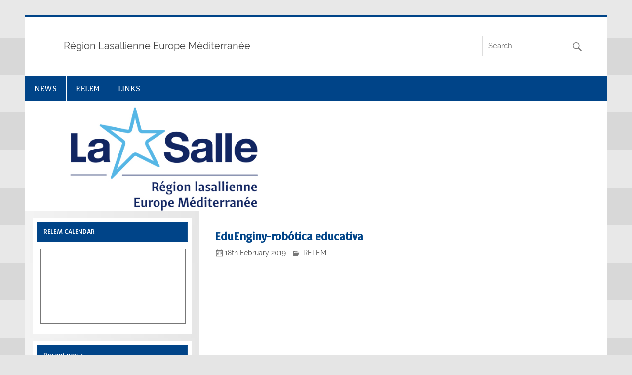

--- FILE ---
content_type: text/html; charset=UTF-8
request_url: https://www.lasalle-relem.org/eduenginy-robotica-educativa/
body_size: 8259
content:
<!DOCTYPE html><!-- HTML 5 -->
<html lang="en-GB">

<head>
<meta charset="UTF-8" />
<meta name="viewport" content="width=device-width, initial-scale=1">
<link rel="profile" href="http://gmpg.org/xfn/11" />
<link rel="pingback" href="https://www.lasalle-relem.org/xmlrpc.php" />

<title>EduEnginy-robótica educativa</title>
<meta name='robots' content='max-image-preview:large' />
<link rel='dns-prefetch' href='//www.google.com' />
<link rel="alternate" type="application/rss+xml" title=" &raquo; Feed" href="https://www.lasalle-relem.org/feed/" />
<link rel="alternate" type="application/rss+xml" title=" &raquo; Comments Feed" href="https://www.lasalle-relem.org/comments/feed/" />
<link rel="alternate" type="application/rss+xml" title=" &raquo; EduEnginy-robótica educativa Comments Feed" href="https://www.lasalle-relem.org/eduenginy-robotica-educativa/feed/" />
<link rel="alternate" title="oEmbed (JSON)" type="application/json+oembed" href="https://www.lasalle-relem.org/wp-json/oembed/1.0/embed?url=https%3A%2F%2Fwww.lasalle-relem.org%2Feduenginy-robotica-educativa%2F" />
<link rel="alternate" title="oEmbed (XML)" type="text/xml+oembed" href="https://www.lasalle-relem.org/wp-json/oembed/1.0/embed?url=https%3A%2F%2Fwww.lasalle-relem.org%2Feduenginy-robotica-educativa%2F&#038;format=xml" />
<style id='wp-img-auto-sizes-contain-inline-css' type='text/css'>
img:is([sizes=auto i],[sizes^="auto," i]){contain-intrinsic-size:3000px 1500px}
/*# sourceURL=wp-img-auto-sizes-contain-inline-css */
</style>
<link rel='stylesheet' id='smartline-custom-fonts-css' href='https://www.lasalle-relem.org/wp-content/themes/smartline-lite/css/custom-fonts.css?ver=20180413' type='text/css' media='all' />
<link rel='stylesheet' id='gsc_style-css' href='https://www.lasalle-relem.org/wp-content/plugins/google-custom-search/css/smoothness/jquery-ui.theme.min.css?ver=6.9' type='text/css' media='all' />
<link rel='stylesheet' id='gsc_style_search_bar-css' href='http://www.google.com/cse/style/look/minimalist.css?ver=6.9' type='text/css' media='all' />
<link rel='stylesheet' id='gsc_style_search_bar_more-css' href='https://www.lasalle-relem.org/wp-content/plugins/google-custom-search/css/gsc.css?ver=6.9' type='text/css' media='all' />
<style id='wp-emoji-styles-inline-css' type='text/css'>

	img.wp-smiley, img.emoji {
		display: inline !important;
		border: none !important;
		box-shadow: none !important;
		height: 1em !important;
		width: 1em !important;
		margin: 0 0.07em !important;
		vertical-align: -0.1em !important;
		background: none !important;
		padding: 0 !important;
	}
/*# sourceURL=wp-emoji-styles-inline-css */
</style>
<link rel='stylesheet' id='wp-block-library-css' href='https://www.lasalle-relem.org/wp-includes/css/dist/block-library/style.min.css?ver=6.9' type='text/css' media='all' />
<style id='global-styles-inline-css' type='text/css'>
:root{--wp--preset--aspect-ratio--square: 1;--wp--preset--aspect-ratio--4-3: 4/3;--wp--preset--aspect-ratio--3-4: 3/4;--wp--preset--aspect-ratio--3-2: 3/2;--wp--preset--aspect-ratio--2-3: 2/3;--wp--preset--aspect-ratio--16-9: 16/9;--wp--preset--aspect-ratio--9-16: 9/16;--wp--preset--color--black: #353535;--wp--preset--color--cyan-bluish-gray: #abb8c3;--wp--preset--color--white: #ffffff;--wp--preset--color--pale-pink: #f78da7;--wp--preset--color--vivid-red: #cf2e2e;--wp--preset--color--luminous-vivid-orange: #ff6900;--wp--preset--color--luminous-vivid-amber: #fcb900;--wp--preset--color--light-green-cyan: #7bdcb5;--wp--preset--color--vivid-green-cyan: #00d084;--wp--preset--color--pale-cyan-blue: #8ed1fc;--wp--preset--color--vivid-cyan-blue: #0693e3;--wp--preset--color--vivid-purple: #9b51e0;--wp--preset--color--primary: #004488;--wp--preset--color--light-gray: #f0f0f0;--wp--preset--color--dark-gray: #777777;--wp--preset--gradient--vivid-cyan-blue-to-vivid-purple: linear-gradient(135deg,rgb(6,147,227) 0%,rgb(155,81,224) 100%);--wp--preset--gradient--light-green-cyan-to-vivid-green-cyan: linear-gradient(135deg,rgb(122,220,180) 0%,rgb(0,208,130) 100%);--wp--preset--gradient--luminous-vivid-amber-to-luminous-vivid-orange: linear-gradient(135deg,rgb(252,185,0) 0%,rgb(255,105,0) 100%);--wp--preset--gradient--luminous-vivid-orange-to-vivid-red: linear-gradient(135deg,rgb(255,105,0) 0%,rgb(207,46,46) 100%);--wp--preset--gradient--very-light-gray-to-cyan-bluish-gray: linear-gradient(135deg,rgb(238,238,238) 0%,rgb(169,184,195) 100%);--wp--preset--gradient--cool-to-warm-spectrum: linear-gradient(135deg,rgb(74,234,220) 0%,rgb(151,120,209) 20%,rgb(207,42,186) 40%,rgb(238,44,130) 60%,rgb(251,105,98) 80%,rgb(254,248,76) 100%);--wp--preset--gradient--blush-light-purple: linear-gradient(135deg,rgb(255,206,236) 0%,rgb(152,150,240) 100%);--wp--preset--gradient--blush-bordeaux: linear-gradient(135deg,rgb(254,205,165) 0%,rgb(254,45,45) 50%,rgb(107,0,62) 100%);--wp--preset--gradient--luminous-dusk: linear-gradient(135deg,rgb(255,203,112) 0%,rgb(199,81,192) 50%,rgb(65,88,208) 100%);--wp--preset--gradient--pale-ocean: linear-gradient(135deg,rgb(255,245,203) 0%,rgb(182,227,212) 50%,rgb(51,167,181) 100%);--wp--preset--gradient--electric-grass: linear-gradient(135deg,rgb(202,248,128) 0%,rgb(113,206,126) 100%);--wp--preset--gradient--midnight: linear-gradient(135deg,rgb(2,3,129) 0%,rgb(40,116,252) 100%);--wp--preset--font-size--small: 13px;--wp--preset--font-size--medium: 20px;--wp--preset--font-size--large: 36px;--wp--preset--font-size--x-large: 42px;--wp--preset--spacing--20: 0.44rem;--wp--preset--spacing--30: 0.67rem;--wp--preset--spacing--40: 1rem;--wp--preset--spacing--50: 1.5rem;--wp--preset--spacing--60: 2.25rem;--wp--preset--spacing--70: 3.38rem;--wp--preset--spacing--80: 5.06rem;--wp--preset--shadow--natural: 6px 6px 9px rgba(0, 0, 0, 0.2);--wp--preset--shadow--deep: 12px 12px 50px rgba(0, 0, 0, 0.4);--wp--preset--shadow--sharp: 6px 6px 0px rgba(0, 0, 0, 0.2);--wp--preset--shadow--outlined: 6px 6px 0px -3px rgb(255, 255, 255), 6px 6px rgb(0, 0, 0);--wp--preset--shadow--crisp: 6px 6px 0px rgb(0, 0, 0);}:where(.is-layout-flex){gap: 0.5em;}:where(.is-layout-grid){gap: 0.5em;}body .is-layout-flex{display: flex;}.is-layout-flex{flex-wrap: wrap;align-items: center;}.is-layout-flex > :is(*, div){margin: 0;}body .is-layout-grid{display: grid;}.is-layout-grid > :is(*, div){margin: 0;}:where(.wp-block-columns.is-layout-flex){gap: 2em;}:where(.wp-block-columns.is-layout-grid){gap: 2em;}:where(.wp-block-post-template.is-layout-flex){gap: 1.25em;}:where(.wp-block-post-template.is-layout-grid){gap: 1.25em;}.has-black-color{color: var(--wp--preset--color--black) !important;}.has-cyan-bluish-gray-color{color: var(--wp--preset--color--cyan-bluish-gray) !important;}.has-white-color{color: var(--wp--preset--color--white) !important;}.has-pale-pink-color{color: var(--wp--preset--color--pale-pink) !important;}.has-vivid-red-color{color: var(--wp--preset--color--vivid-red) !important;}.has-luminous-vivid-orange-color{color: var(--wp--preset--color--luminous-vivid-orange) !important;}.has-luminous-vivid-amber-color{color: var(--wp--preset--color--luminous-vivid-amber) !important;}.has-light-green-cyan-color{color: var(--wp--preset--color--light-green-cyan) !important;}.has-vivid-green-cyan-color{color: var(--wp--preset--color--vivid-green-cyan) !important;}.has-pale-cyan-blue-color{color: var(--wp--preset--color--pale-cyan-blue) !important;}.has-vivid-cyan-blue-color{color: var(--wp--preset--color--vivid-cyan-blue) !important;}.has-vivid-purple-color{color: var(--wp--preset--color--vivid-purple) !important;}.has-black-background-color{background-color: var(--wp--preset--color--black) !important;}.has-cyan-bluish-gray-background-color{background-color: var(--wp--preset--color--cyan-bluish-gray) !important;}.has-white-background-color{background-color: var(--wp--preset--color--white) !important;}.has-pale-pink-background-color{background-color: var(--wp--preset--color--pale-pink) !important;}.has-vivid-red-background-color{background-color: var(--wp--preset--color--vivid-red) !important;}.has-luminous-vivid-orange-background-color{background-color: var(--wp--preset--color--luminous-vivid-orange) !important;}.has-luminous-vivid-amber-background-color{background-color: var(--wp--preset--color--luminous-vivid-amber) !important;}.has-light-green-cyan-background-color{background-color: var(--wp--preset--color--light-green-cyan) !important;}.has-vivid-green-cyan-background-color{background-color: var(--wp--preset--color--vivid-green-cyan) !important;}.has-pale-cyan-blue-background-color{background-color: var(--wp--preset--color--pale-cyan-blue) !important;}.has-vivid-cyan-blue-background-color{background-color: var(--wp--preset--color--vivid-cyan-blue) !important;}.has-vivid-purple-background-color{background-color: var(--wp--preset--color--vivid-purple) !important;}.has-black-border-color{border-color: var(--wp--preset--color--black) !important;}.has-cyan-bluish-gray-border-color{border-color: var(--wp--preset--color--cyan-bluish-gray) !important;}.has-white-border-color{border-color: var(--wp--preset--color--white) !important;}.has-pale-pink-border-color{border-color: var(--wp--preset--color--pale-pink) !important;}.has-vivid-red-border-color{border-color: var(--wp--preset--color--vivid-red) !important;}.has-luminous-vivid-orange-border-color{border-color: var(--wp--preset--color--luminous-vivid-orange) !important;}.has-luminous-vivid-amber-border-color{border-color: var(--wp--preset--color--luminous-vivid-amber) !important;}.has-light-green-cyan-border-color{border-color: var(--wp--preset--color--light-green-cyan) !important;}.has-vivid-green-cyan-border-color{border-color: var(--wp--preset--color--vivid-green-cyan) !important;}.has-pale-cyan-blue-border-color{border-color: var(--wp--preset--color--pale-cyan-blue) !important;}.has-vivid-cyan-blue-border-color{border-color: var(--wp--preset--color--vivid-cyan-blue) !important;}.has-vivid-purple-border-color{border-color: var(--wp--preset--color--vivid-purple) !important;}.has-vivid-cyan-blue-to-vivid-purple-gradient-background{background: var(--wp--preset--gradient--vivid-cyan-blue-to-vivid-purple) !important;}.has-light-green-cyan-to-vivid-green-cyan-gradient-background{background: var(--wp--preset--gradient--light-green-cyan-to-vivid-green-cyan) !important;}.has-luminous-vivid-amber-to-luminous-vivid-orange-gradient-background{background: var(--wp--preset--gradient--luminous-vivid-amber-to-luminous-vivid-orange) !important;}.has-luminous-vivid-orange-to-vivid-red-gradient-background{background: var(--wp--preset--gradient--luminous-vivid-orange-to-vivid-red) !important;}.has-very-light-gray-to-cyan-bluish-gray-gradient-background{background: var(--wp--preset--gradient--very-light-gray-to-cyan-bluish-gray) !important;}.has-cool-to-warm-spectrum-gradient-background{background: var(--wp--preset--gradient--cool-to-warm-spectrum) !important;}.has-blush-light-purple-gradient-background{background: var(--wp--preset--gradient--blush-light-purple) !important;}.has-blush-bordeaux-gradient-background{background: var(--wp--preset--gradient--blush-bordeaux) !important;}.has-luminous-dusk-gradient-background{background: var(--wp--preset--gradient--luminous-dusk) !important;}.has-pale-ocean-gradient-background{background: var(--wp--preset--gradient--pale-ocean) !important;}.has-electric-grass-gradient-background{background: var(--wp--preset--gradient--electric-grass) !important;}.has-midnight-gradient-background{background: var(--wp--preset--gradient--midnight) !important;}.has-small-font-size{font-size: var(--wp--preset--font-size--small) !important;}.has-medium-font-size{font-size: var(--wp--preset--font-size--medium) !important;}.has-large-font-size{font-size: var(--wp--preset--font-size--large) !important;}.has-x-large-font-size{font-size: var(--wp--preset--font-size--x-large) !important;}
/*# sourceURL=global-styles-inline-css */
</style>

<style id='classic-theme-styles-inline-css' type='text/css'>
/*! This file is auto-generated */
.wp-block-button__link{color:#fff;background-color:#32373c;border-radius:9999px;box-shadow:none;text-decoration:none;padding:calc(.667em + 2px) calc(1.333em + 2px);font-size:1.125em}.wp-block-file__button{background:#32373c;color:#fff;text-decoration:none}
/*# sourceURL=/wp-includes/css/classic-themes.min.css */
</style>
<link rel='stylesheet' id='uaf_client_css-css' href='https://www.lasalle-relem.org/wp-content/uploads/useanyfont/uaf.css?ver=1741365729' type='text/css' media='all' />
<link rel='stylesheet' id='smartline-lite-stylesheet-css' href='https://www.lasalle-relem.org/wp-content/themes/smartline-lite/style.css?ver=1.6.8' type='text/css' media='all' />
<link rel='stylesheet' id='genericons-css' href='https://www.lasalle-relem.org/wp-content/themes/smartline-lite/css/genericons/genericons.css?ver=3.4.1' type='text/css' media='all' />
<link rel='stylesheet' id='themezee-related-posts-css' href='https://www.lasalle-relem.org/wp-content/themes/smartline-lite/css/themezee-related-posts.css?ver=20160421' type='text/css' media='all' />
<style id='akismet-widget-style-inline-css' type='text/css'>

			.a-stats {
				--akismet-color-mid-green: #357b49;
				--akismet-color-white: #fff;
				--akismet-color-light-grey: #f6f7f7;

				max-width: 350px;
				width: auto;
			}

			.a-stats * {
				all: unset;
				box-sizing: border-box;
			}

			.a-stats strong {
				font-weight: 600;
			}

			.a-stats a.a-stats__link,
			.a-stats a.a-stats__link:visited,
			.a-stats a.a-stats__link:active {
				background: var(--akismet-color-mid-green);
				border: none;
				box-shadow: none;
				border-radius: 8px;
				color: var(--akismet-color-white);
				cursor: pointer;
				display: block;
				font-family: -apple-system, BlinkMacSystemFont, 'Segoe UI', 'Roboto', 'Oxygen-Sans', 'Ubuntu', 'Cantarell', 'Helvetica Neue', sans-serif;
				font-weight: 500;
				padding: 12px;
				text-align: center;
				text-decoration: none;
				transition: all 0.2s ease;
			}

			/* Extra specificity to deal with TwentyTwentyOne focus style */
			.widget .a-stats a.a-stats__link:focus {
				background: var(--akismet-color-mid-green);
				color: var(--akismet-color-white);
				text-decoration: none;
			}

			.a-stats a.a-stats__link:hover {
				filter: brightness(110%);
				box-shadow: 0 4px 12px rgba(0, 0, 0, 0.06), 0 0 2px rgba(0, 0, 0, 0.16);
			}

			.a-stats .count {
				color: var(--akismet-color-white);
				display: block;
				font-size: 1.5em;
				line-height: 1.4;
				padding: 0 13px;
				white-space: nowrap;
			}
		
/*# sourceURL=akismet-widget-style-inline-css */
</style>
<link rel='stylesheet' id='tablepress-default-css' href='https://www.lasalle-relem.org/wp-content/plugins/tablepress/css/build/default.css?ver=3.2.5' type='text/css' media='all' />
<script type="text/javascript" src="https://www.lasalle-relem.org/wp-includes/js/jquery/jquery.min.js?ver=3.7.1" id="jquery-core-js"></script>
<script type="text/javascript" src="https://www.lasalle-relem.org/wp-includes/js/jquery/jquery-migrate.min.js?ver=3.4.1" id="jquery-migrate-js"></script>
<script type="text/javascript" src="https://www.lasalle-relem.org/wp-content/plugins/google-custom-search/js/gsc.js?ver=6.9" id="gsc_dialog-js"></script>
<script type="text/javascript" src="http://www.google.com/jsapi?ver=6.9" id="gsc_jsapi-js"></script>
<script type="text/javascript" id="smartline-lite-jquery-navigation-js-extra">
/* <![CDATA[ */
var smartline_menu_title = {"text":"Menu"};
//# sourceURL=smartline-lite-jquery-navigation-js-extra
/* ]]> */
</script>
<script type="text/javascript" src="https://www.lasalle-relem.org/wp-content/themes/smartline-lite/js/navigation.js?ver=20210324" id="smartline-lite-jquery-navigation-js"></script>
<link rel="https://api.w.org/" href="https://www.lasalle-relem.org/wp-json/" /><link rel="alternate" title="JSON" type="application/json" href="https://www.lasalle-relem.org/wp-json/wp/v2/posts/4253" /><link rel="EditURI" type="application/rsd+xml" title="RSD" href="https://www.lasalle-relem.org/xmlrpc.php?rsd" />
<meta name="generator" content="WordPress 6.9" />
<link rel="canonical" href="https://www.lasalle-relem.org/eduenginy-robotica-educativa/" />
<link rel='shortlink' href='https://www.lasalle-relem.org/?p=4253' />
        <style type="text/css" id="pf-main-css">
            
				@media screen {
					.printfriendly {
						z-index: 1000; display: flex; margin: 0px 0px 0px 0px
					}
					.printfriendly a, .printfriendly a:link, .printfriendly a:visited, .printfriendly a:hover, .printfriendly a:active {
						font-weight: 600;
						cursor: pointer;
						text-decoration: none;
						border: none;
						-webkit-box-shadow: none;
						-moz-box-shadow: none;
						box-shadow: none;
						outline:none;
						font-size: 14px !important;
						color: #6D9F00 !important;
					}
					.printfriendly.pf-alignleft {
						justify-content: start;
					}
					.printfriendly.pf-alignright {
						justify-content: end;
					}
					.printfriendly.pf-aligncenter {
						justify-content: center;
						
					}
				}

				.pf-button-img {
					border: none;
					-webkit-box-shadow: none;
					-moz-box-shadow: none;
					box-shadow: none;
					padding: 0;
					margin: 0;
					display: inline;
					vertical-align: middle;
				}

				img.pf-button-img + .pf-button-text {
					margin-left: 6px;
				}

				@media print {
					.printfriendly {
						display: none;
					}
				}
				        </style>

            
        <style type="text/css" id="pf-excerpt-styles">
          .pf-button.pf-button-excerpt {
              display: none;
           }
        </style>

            <!-- Analytics by WP Statistics - https://wp-statistics.com -->
<style type="text/css">
			@media only screen and (min-width: 60em) {
				#content {
					float: right;
				}
				#sidebar {
					margin-left: 0;
					margin-right: 70%;
					background: -moz-linear-gradient(left, #f3f3f3 0%, #e6e6e6 100%); /* FF3.6+ */
					background: -webkit-gradient(linear, left top, right top, color-stop(0%,#f3f3f3), color-stop(100%,#e6e6e6)); /* Chrome,Safari4+ */
					background: -webkit-linear-gradient(left, #f3f3f3 0%,#e6e6e6 100%); /* Chrome10+,Safari5.1+ */
					background: -o-linear-gradient(left, #f3f3f3 0%,#e6e6e6 100%); /* Opera 11.10+ */
					background: -ms-linear-gradient(left, #f3f3f3 0%,#e6e6e6 100%); /* IE10+ */
					background: linear-gradient(to right, #f3f3f3 0%,#e6e6e6 100%); /* W3C */
				}
					
			}
			@media only screen and (max-width: 70em) {
				#sidebar {
					margin-right: 67%;
				}
			}
		</style><style type="text/css" id="custom-background-css">
body.custom-background { background-image: url("https://www.lasalle-relem.org/wp-content/themes/smartline-lite/images/background.png"); background-position: left top; background-size: auto; background-repeat: repeat; background-attachment: scroll; }
</style>
	</head>

<body class="wp-singular post-template-default single single-post postid-4253 single-format-standard custom-background wp-theme-smartline-lite">

<a class="skip-link screen-reader-text" href="#content">Skip to content</a>

<div id="wrapper" class="hfeed">

	<div id="header-wrap">

		
		<header id="header" class="clearfix" role="banner">

			<div id="logo" class="clearfix">

								
		<p class="site-title"><a href="https://www.lasalle-relem.org/" rel="home"></a></p>

					
			<p class="site-description">Région Lasallienne Europe Méditerranée</p>

		
			</div>

			<div id="header-content" class="clearfix">
				
		<div id="header-search">
			
	<form role="search" method="get" class="search-form" action="https://www.lasalle-relem.org/">
		<label>
			<span class="screen-reader-text">Search for:</span>
			<input type="search" class="search-field" placeholder="Search &hellip;" value="" name="s">
		</label>
		<button type="submit" class="search-submit">
			<span class="genericon-search"></span>
		</button>
	</form>

		</div>

			</div>

		</header>

	</div>

	<div id="navi-wrap">

		<nav id="mainnav" class="clearfix" role="navigation">
			<ul id="mainnav-menu" class="main-navigation-menu"><li id="menu-item-5803" class="menu-item menu-item-type-custom menu-item-object-custom menu-item-home menu-item-5803"><a href="https://www.lasalle-relem.org">NEWS</a></li>
<li id="menu-item-5805" class="menu-item menu-item-type-post_type menu-item-object-page menu-item-5805"><a href="https://www.lasalle-relem.org/pagina-exemple/">RELEM</a></li>
<li id="menu-item-5862" class="menu-item menu-item-type-post_type menu-item-object-page menu-item-5862"><a href="https://www.lasalle-relem.org/links/">LINKS</a></li>
</ul>		</nav>

	</div>

	
			<div id="custom-header">

				
					<a href="http://www.lasalle-relem.org">
						<img src="https://www.lasalle-relem.org/wp-content/uploads/2021/06/cabeceraweb.jpg" srcset="https://www.lasalle-relem.org/wp-content/uploads/2021/06/cabeceraweb.jpg 1340w, https://www.lasalle-relem.org/wp-content/uploads/2021/06/cabeceraweb-300x56.jpg 300w, https://www.lasalle-relem.org/wp-content/uploads/2021/06/cabeceraweb-1024x191.jpg 1024w" width="1340" height="250" alt="">
					</a>

				
			</div>

		
	<div id="wrap" class="clearfix">
		
		<section id="content" class="primary" role="main">
		
					
		
	<article id="post-4253" class="post-4253 post type-post status-publish format-standard hentry category-relem">
	
		<h1 class="entry-title post-title">EduEnginy-robótica educativa</h1>		
		<div class="entry-meta postmeta"><span class="meta-date"><a href="https://www.lasalle-relem.org/eduenginy-robotica-educativa/" title="9:55 AM" rel="bookmark"><time class="entry-date published updated" datetime="2019-02-18T09:55:37+01:00">18th February 2019</time></a></span>
	<span class="meta-category">
		<a href="https://www.lasalle-relem.org/category/relem/" rel="category tag">RELEM</a>	</span>

</div>

		<div class="entry clearfix">
						<div class="pf-content">
<figure class="wp-block-embed-youtube wp-block-embed is-type-video is-provider-youtube wp-embed-aspect-16-9 wp-has-aspect-ratio"><div class="wp-block-embed__wrapper">
<iframe width="860" height="484" src="https://www.youtube.com/embed/ISo2QTN1JlA?feature=oembed" frameborder="0" allow="accelerometer; autoplay; encrypted-media; gyroscope; picture-in-picture" allowfullscreen></iframe>
</div></figure>
<div class="printfriendly pf-button pf-button-content pf-alignleft">
                    <a href="#" rel="nofollow" onclick="window.print(); return false;" title="Printer Friendly, PDF & Email">
                    <img decoding="async" class="pf-button-img" src="https://cdn.printfriendly.com/buttons/print-button-nobg.png" alt="Print Friendly, PDF & Email" style="width: 66px;height: 24px;"  />
                    </a>
                </div></div>			<!-- <rdf:RDF xmlns:rdf="http://www.w3.org/1999/02/22-rdf-syntax-ns#"
			xmlns:dc="http://purl.org/dc/elements/1.1/"
			xmlns:trackback="http://madskills.com/public/xml/rss/module/trackback/">
		<rdf:Description rdf:about="https://www.lasalle-relem.org/eduenginy-robotica-educativa/"
    dc:identifier="https://www.lasalle-relem.org/eduenginy-robotica-educativa/"
    dc:title="EduEnginy-robótica educativa"
    trackback:ping="https://www.lasalle-relem.org/eduenginy-robotica-educativa/trackback/" />
</rdf:RDF> -->
			<div class="page-links"></div>			
		</div>
		
		<div class="postinfo clearfix"></div>

	</article>			
					
				
		

		
		</section>
		
		
	<section id="sidebar" class="secondary clearfix" role="complementary">

		<aside id="text-7" class="widget widget_text clearfix"><h3 class="widgettitle"><span>RELEM CALENDAR</span></h3>			<div class="textwidget"><iframe src="https://calendar.google.com/calendar/embed?title=RELEM%20CALENDAR&amp;showTitle=0&amp;showTabs=0&amp;showCalendars=0&amp;mode=AGENDA&amp;height=600&amp;wkst=2&amp;hl=en_GB&amp;bgcolor=%23000099&amp;src=relem%40lasalle.org&amp;color=%238D6F47&amp;ctz=Europe%2FMadrid" style="border:solid 1px #777" frameborder="0" scrolling="no"></iframe></div>
		</aside>
		<aside id="recent-posts-2" class="widget widget_recent_entries clearfix">
		<h3 class="widgettitle"><span>Recent posts</span></h3>
		<ul>
											<li>
					<a href="https://www.lasalle-relem.org/meeting-of-the-associates-of-arlep/">Meeting of the Associates of ARLEP</a>
									</li>
											<li>
					<a href="https://www.lasalle-relem.org/regional-association-commission-meeting/">Regional Association Commission Meeting</a>
									</li>
											<li>
					<a href="https://www.lasalle-relem.org/visit-from-he-the-french-ambassador-to-the-holy-see-florence-mangin/">Visit from HE the French Ambassador to the Holy See, Florence Mangin</a>
									</li>
											<li>
					<a href="https://www.lasalle-relem.org/relem-mel-council-in-rome/">RELEM MEL Council in Rome</a>
									</li>
											<li>
					<a href="https://www.lasalle-relem.org/des-etudiants-de-lecam-lasalle-a-rome/">Des étudiants de l’ECAM Lasalle à Rome</a>
									</li>
					</ul>

		</aside><aside id="archives-4" class="widget widget_archive clearfix"><h3 class="widgettitle"><span>Archives</span></h3>		<label class="screen-reader-text" for="archives-dropdown-4">Archives</label>
		<select id="archives-dropdown-4" name="archive-dropdown">
			
			<option value="">Select Month</option>
				<option value='https://www.lasalle-relem.org/2025/03/'> March 2025 </option>
	<option value='https://www.lasalle-relem.org/2025/02/'> February 2025 </option>
	<option value='https://www.lasalle-relem.org/2024/07/'> July 2024 </option>
	<option value='https://www.lasalle-relem.org/2024/05/'> May 2024 </option>
	<option value='https://www.lasalle-relem.org/2024/04/'> April 2024 </option>
	<option value='https://www.lasalle-relem.org/2024/02/'> February 2024 </option>
	<option value='https://www.lasalle-relem.org/2023/12/'> December 2023 </option>
	<option value='https://www.lasalle-relem.org/2023/10/'> October 2023 </option>
	<option value='https://www.lasalle-relem.org/2021/06/'> June 2021 </option>
	<option value='https://www.lasalle-relem.org/2021/05/'> May 2021 </option>
	<option value='https://www.lasalle-relem.org/2021/04/'> April 2021 </option>
	<option value='https://www.lasalle-relem.org/2021/03/'> March 2021 </option>
	<option value='https://www.lasalle-relem.org/2021/02/'> February 2021 </option>
	<option value='https://www.lasalle-relem.org/2021/01/'> January 2021 </option>
	<option value='https://www.lasalle-relem.org/2020/12/'> December 2020 </option>
	<option value='https://www.lasalle-relem.org/2020/11/'> November 2020 </option>
	<option value='https://www.lasalle-relem.org/2020/10/'> October 2020 </option>
	<option value='https://www.lasalle-relem.org/2020/09/'> September 2020 </option>
	<option value='https://www.lasalle-relem.org/2020/08/'> August 2020 </option>
	<option value='https://www.lasalle-relem.org/2020/07/'> July 2020 </option>
	<option value='https://www.lasalle-relem.org/2020/06/'> June 2020 </option>
	<option value='https://www.lasalle-relem.org/2020/05/'> May 2020 </option>
	<option value='https://www.lasalle-relem.org/2020/04/'> April 2020 </option>
	<option value='https://www.lasalle-relem.org/2020/03/'> March 2020 </option>
	<option value='https://www.lasalle-relem.org/2020/02/'> February 2020 </option>
	<option value='https://www.lasalle-relem.org/2020/01/'> January 2020 </option>
	<option value='https://www.lasalle-relem.org/2019/12/'> December 2019 </option>
	<option value='https://www.lasalle-relem.org/2019/11/'> November 2019 </option>
	<option value='https://www.lasalle-relem.org/2019/10/'> October 2019 </option>
	<option value='https://www.lasalle-relem.org/2019/09/'> September 2019 </option>
	<option value='https://www.lasalle-relem.org/2019/07/'> July 2019 </option>
	<option value='https://www.lasalle-relem.org/2019/06/'> June 2019 </option>
	<option value='https://www.lasalle-relem.org/2019/05/'> May 2019 </option>
	<option value='https://www.lasalle-relem.org/2019/04/'> April 2019 </option>
	<option value='https://www.lasalle-relem.org/2019/03/'> March 2019 </option>
	<option value='https://www.lasalle-relem.org/2019/02/'> February 2019 </option>
	<option value='https://www.lasalle-relem.org/2019/01/'> January 2019 </option>
	<option value='https://www.lasalle-relem.org/2018/12/'> December 2018 </option>
	<option value='https://www.lasalle-relem.org/2018/11/'> November 2018 </option>
	<option value='https://www.lasalle-relem.org/2018/10/'> October 2018 </option>
	<option value='https://www.lasalle-relem.org/2018/09/'> September 2018 </option>
	<option value='https://www.lasalle-relem.org/2018/08/'> August 2018 </option>
	<option value='https://www.lasalle-relem.org/2018/06/'> June 2018 </option>
	<option value='https://www.lasalle-relem.org/2018/05/'> May 2018 </option>
	<option value='https://www.lasalle-relem.org/2018/04/'> April 2018 </option>
	<option value='https://www.lasalle-relem.org/2018/03/'> March 2018 </option>
	<option value='https://www.lasalle-relem.org/2018/02/'> February 2018 </option>
	<option value='https://www.lasalle-relem.org/2018/01/'> January 2018 </option>
	<option value='https://www.lasalle-relem.org/2017/12/'> December 2017 </option>
	<option value='https://www.lasalle-relem.org/2017/11/'> November 2017 </option>
	<option value='https://www.lasalle-relem.org/2017/10/'> October 2017 </option>
	<option value='https://www.lasalle-relem.org/2017/09/'> September 2017 </option>
	<option value='https://www.lasalle-relem.org/2017/08/'> August 2017 </option>
	<option value='https://www.lasalle-relem.org/2017/07/'> July 2017 </option>
	<option value='https://www.lasalle-relem.org/2017/06/'> June 2017 </option>
	<option value='https://www.lasalle-relem.org/2017/05/'> May 2017 </option>
	<option value='https://www.lasalle-relem.org/2017/04/'> April 2017 </option>
	<option value='https://www.lasalle-relem.org/2017/03/'> March 2017 </option>
	<option value='https://www.lasalle-relem.org/2017/02/'> February 2017 </option>
	<option value='https://www.lasalle-relem.org/2017/01/'> January 2017 </option>
	<option value='https://www.lasalle-relem.org/2016/12/'> December 2016 </option>
	<option value='https://www.lasalle-relem.org/2016/11/'> November 2016 </option>
	<option value='https://www.lasalle-relem.org/2016/10/'> October 2016 </option>
	<option value='https://www.lasalle-relem.org/2016/09/'> September 2016 </option>
	<option value='https://www.lasalle-relem.org/2016/08/'> August 2016 </option>
	<option value='https://www.lasalle-relem.org/2016/07/'> July 2016 </option>
	<option value='https://www.lasalle-relem.org/2016/06/'> June 2016 </option>
	<option value='https://www.lasalle-relem.org/2016/05/'> May 2016 </option>
	<option value='https://www.lasalle-relem.org/2016/04/'> April 2016 </option>
	<option value='https://www.lasalle-relem.org/2016/03/'> March 2016 </option>
	<option value='https://www.lasalle-relem.org/2016/02/'> February 2016 </option>
	<option value='https://www.lasalle-relem.org/2016/01/'> January 2016 </option>
	<option value='https://www.lasalle-relem.org/2015/12/'> December 2015 </option>
	<option value='https://www.lasalle-relem.org/2015/11/'> November 2015 </option>
	<option value='https://www.lasalle-relem.org/2015/10/'> October 2015 </option>
	<option value='https://www.lasalle-relem.org/2015/09/'> September 2015 </option>
	<option value='https://www.lasalle-relem.org/2015/08/'> August 2015 </option>
	<option value='https://www.lasalle-relem.org/2015/07/'> July 2015 </option>

		</select>

			<script type="text/javascript">
/* <![CDATA[ */

( ( dropdownId ) => {
	const dropdown = document.getElementById( dropdownId );
	function onSelectChange() {
		setTimeout( () => {
			if ( 'escape' === dropdown.dataset.lastkey ) {
				return;
			}
			if ( dropdown.value ) {
				document.location.href = dropdown.value;
			}
		}, 250 );
	}
	function onKeyUp( event ) {
		if ( 'Escape' === event.key ) {
			dropdown.dataset.lastkey = 'escape';
		} else {
			delete dropdown.dataset.lastkey;
		}
	}
	function onClick() {
		delete dropdown.dataset.lastkey;
	}
	dropdown.addEventListener( 'keyup', onKeyUp );
	dropdown.addEventListener( 'click', onClick );
	dropdown.addEventListener( 'change', onSelectChange );
})( "archives-dropdown-4" );

//# sourceURL=WP_Widget_Archives%3A%3Awidget
/* ]]> */
</script>
</aside><aside id="text-5" class="widget widget_text clearfix"><h3 class="widgettitle"><span>Related websites</span></h3>			<div class="textwidget"><a
href="http://www.lasalle.org" target="_blank">La Salle.org</a>
<hr>
<a href="http://lsdreams.lasalleuniversities.net/" target="_blank">LSDreams</a>
<hr>
<a href="http://www.lasalle-assedil.org" target="_blank">ASSEDIL</a>
<hr></div>
		</aside>
	</section>
	</div>
	

	
	<footer id="footer" class="clearfix" role="contentinfo">

		
		<div id="footer-text">

			
	<span class="credit-link">
		WordPress Theme: Smartline by ThemeZee.	</span>


		</div>

	</footer>

</div><!-- end #wrapper -->

<script type="speculationrules">
{"prefetch":[{"source":"document","where":{"and":[{"href_matches":"/*"},{"not":{"href_matches":["/wp-*.php","/wp-admin/*","/wp-content/uploads/*","/wp-content/*","/wp-content/plugins/*","/wp-content/themes/smartline-lite/*","/*\\?(.+)"]}},{"not":{"selector_matches":"a[rel~=\"nofollow\"]"}},{"not":{"selector_matches":".no-prefetch, .no-prefetch a"}}]},"eagerness":"conservative"}]}
</script>
     <script type="text/javascript" id="pf_script">
                      var pfHeaderImgUrl = '';
          var pfHeaderTagline = '';
          var pfdisableClickToDel = '0';
          var pfImagesSize = 'full-size';
          var pfImageDisplayStyle = 'right';
          var pfEncodeImages = '0';
          var pfShowHiddenContent  = '0';
          var pfDisableEmail = '0';
          var pfDisablePDF = '0';
          var pfDisablePrint = '0';

            
          var pfPlatform = 'WordPress';

        (function($){
            $(document).ready(function(){
                if($('.pf-button-content').length === 0){
                    $('style#pf-excerpt-styles').remove();
                }
            });
        })(jQuery);
        </script>
      <script defer src='https://cdn.printfriendly.com/printfriendly.js'></script>
            
            <script type="text/javascript" src="https://www.lasalle-relem.org/wp-includes/js/jquery/ui/core.min.js?ver=1.13.3" id="jquery-ui-core-js"></script>
<script type="text/javascript" src="https://www.lasalle-relem.org/wp-includes/js/jquery/ui/mouse.min.js?ver=1.13.3" id="jquery-ui-mouse-js"></script>
<script type="text/javascript" src="https://www.lasalle-relem.org/wp-includes/js/jquery/ui/resizable.min.js?ver=1.13.3" id="jquery-ui-resizable-js"></script>
<script type="text/javascript" src="https://www.lasalle-relem.org/wp-includes/js/jquery/ui/draggable.min.js?ver=1.13.3" id="jquery-ui-draggable-js"></script>
<script type="text/javascript" src="https://www.lasalle-relem.org/wp-includes/js/jquery/ui/controlgroup.min.js?ver=1.13.3" id="jquery-ui-controlgroup-js"></script>
<script type="text/javascript" src="https://www.lasalle-relem.org/wp-includes/js/jquery/ui/checkboxradio.min.js?ver=1.13.3" id="jquery-ui-checkboxradio-js"></script>
<script type="text/javascript" src="https://www.lasalle-relem.org/wp-includes/js/jquery/ui/button.min.js?ver=1.13.3" id="jquery-ui-button-js"></script>
<script type="text/javascript" src="https://www.lasalle-relem.org/wp-includes/js/jquery/ui/dialog.min.js?ver=1.13.3" id="jquery-ui-dialog-js"></script>
<script id="wp-emoji-settings" type="application/json">
{"baseUrl":"https://s.w.org/images/core/emoji/17.0.2/72x72/","ext":".png","svgUrl":"https://s.w.org/images/core/emoji/17.0.2/svg/","svgExt":".svg","source":{"concatemoji":"https://www.lasalle-relem.org/wp-includes/js/wp-emoji-release.min.js?ver=6.9"}}
</script>
<script type="module">
/* <![CDATA[ */
/*! This file is auto-generated */
const a=JSON.parse(document.getElementById("wp-emoji-settings").textContent),o=(window._wpemojiSettings=a,"wpEmojiSettingsSupports"),s=["flag","emoji"];function i(e){try{var t={supportTests:e,timestamp:(new Date).valueOf()};sessionStorage.setItem(o,JSON.stringify(t))}catch(e){}}function c(e,t,n){e.clearRect(0,0,e.canvas.width,e.canvas.height),e.fillText(t,0,0);t=new Uint32Array(e.getImageData(0,0,e.canvas.width,e.canvas.height).data);e.clearRect(0,0,e.canvas.width,e.canvas.height),e.fillText(n,0,0);const a=new Uint32Array(e.getImageData(0,0,e.canvas.width,e.canvas.height).data);return t.every((e,t)=>e===a[t])}function p(e,t){e.clearRect(0,0,e.canvas.width,e.canvas.height),e.fillText(t,0,0);var n=e.getImageData(16,16,1,1);for(let e=0;e<n.data.length;e++)if(0!==n.data[e])return!1;return!0}function u(e,t,n,a){switch(t){case"flag":return n(e,"\ud83c\udff3\ufe0f\u200d\u26a7\ufe0f","\ud83c\udff3\ufe0f\u200b\u26a7\ufe0f")?!1:!n(e,"\ud83c\udde8\ud83c\uddf6","\ud83c\udde8\u200b\ud83c\uddf6")&&!n(e,"\ud83c\udff4\udb40\udc67\udb40\udc62\udb40\udc65\udb40\udc6e\udb40\udc67\udb40\udc7f","\ud83c\udff4\u200b\udb40\udc67\u200b\udb40\udc62\u200b\udb40\udc65\u200b\udb40\udc6e\u200b\udb40\udc67\u200b\udb40\udc7f");case"emoji":return!a(e,"\ud83e\u1fac8")}return!1}function f(e,t,n,a){let r;const o=(r="undefined"!=typeof WorkerGlobalScope&&self instanceof WorkerGlobalScope?new OffscreenCanvas(300,150):document.createElement("canvas")).getContext("2d",{willReadFrequently:!0}),s=(o.textBaseline="top",o.font="600 32px Arial",{});return e.forEach(e=>{s[e]=t(o,e,n,a)}),s}function r(e){var t=document.createElement("script");t.src=e,t.defer=!0,document.head.appendChild(t)}a.supports={everything:!0,everythingExceptFlag:!0},new Promise(t=>{let n=function(){try{var e=JSON.parse(sessionStorage.getItem(o));if("object"==typeof e&&"number"==typeof e.timestamp&&(new Date).valueOf()<e.timestamp+604800&&"object"==typeof e.supportTests)return e.supportTests}catch(e){}return null}();if(!n){if("undefined"!=typeof Worker&&"undefined"!=typeof OffscreenCanvas&&"undefined"!=typeof URL&&URL.createObjectURL&&"undefined"!=typeof Blob)try{var e="postMessage("+f.toString()+"("+[JSON.stringify(s),u.toString(),c.toString(),p.toString()].join(",")+"));",a=new Blob([e],{type:"text/javascript"});const r=new Worker(URL.createObjectURL(a),{name:"wpTestEmojiSupports"});return void(r.onmessage=e=>{i(n=e.data),r.terminate(),t(n)})}catch(e){}i(n=f(s,u,c,p))}t(n)}).then(e=>{for(const n in e)a.supports[n]=e[n],a.supports.everything=a.supports.everything&&a.supports[n],"flag"!==n&&(a.supports.everythingExceptFlag=a.supports.everythingExceptFlag&&a.supports[n]);var t;a.supports.everythingExceptFlag=a.supports.everythingExceptFlag&&!a.supports.flag,a.supports.everything||((t=a.source||{}).concatemoji?r(t.concatemoji):t.wpemoji&&t.twemoji&&(r(t.twemoji),r(t.wpemoji)))});
//# sourceURL=https://www.lasalle-relem.org/wp-includes/js/wp-emoji-loader.min.js
/* ]]> */
</script>
</body>
</html>


--- FILE ---
content_type: text/css
request_url: https://www.lasalle-relem.org/wp-content/uploads/useanyfont/uaf.css?ver=1741365729
body_size: 70
content:
				@font-face {
					font-family: 'indivisadisplayregul';
					src: url('/wp-content/uploads/useanyfont/181108100053indivisadisplayregul.woff') format('woff');
					  font-display: auto;
				}

				.indivisadisplayregul{font-family: 'indivisadisplayregul' !important;}

						h1, h2, h3, h4, h5, h6{
					font-family: 'indivisadisplayregul' !important;
				}
		